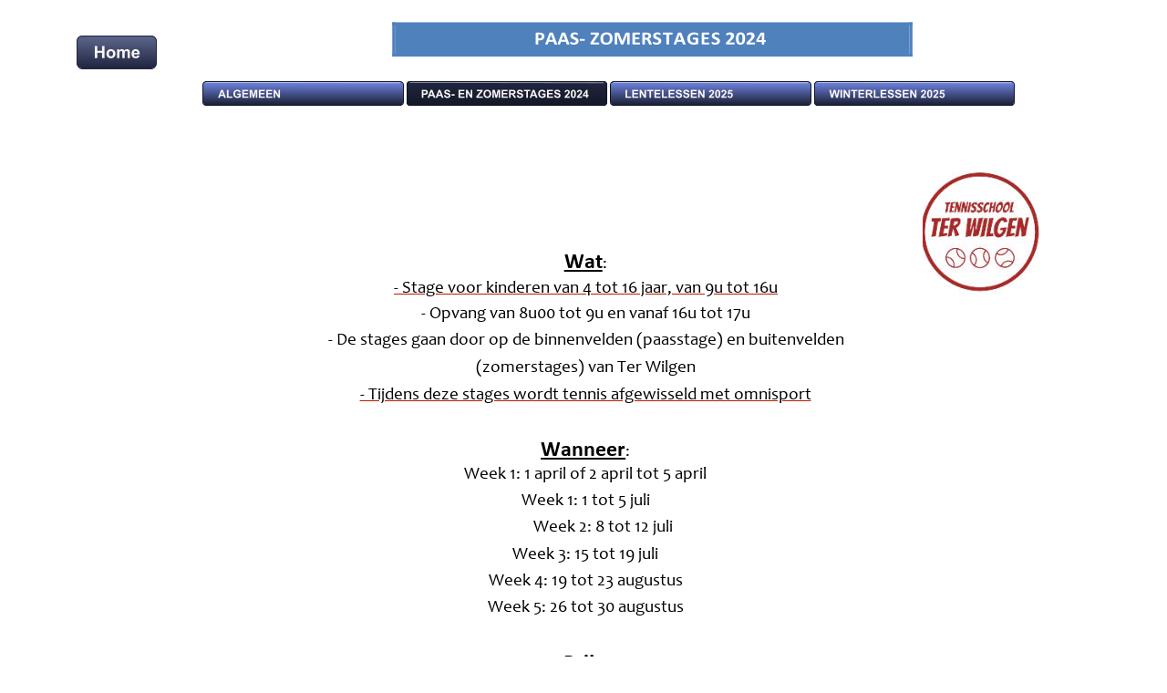

--- FILE ---
content_type: text/html
request_url: http://gtc-terwilgen.be/paas-%20en%20zomerstages%202024.html
body_size: 2663
content:
<!DOCTYPE html>
<html lang="nl">
<head>
 <meta http-equiv="X-UA-Compatible" content="IE=EDGE"/>
 <meta charset="utf-8"/>
 <meta name="Generator" content="Xara HTML filter v.9.9.0.0"/>
 <meta name="XAR Files" content="index_html_files/xr_files.txt"/>
 <title>paas- en zomerstages 2024</title>
 <meta name="viewport" content="width=device-width, initial-scale=1" />
 <link rel="stylesheet" href="index_html_files/xr_fonts.css"/>
 <script><!--
 if(navigator.userAgent.indexOf('MSIE')!=-1 || navigator.userAgent.indexOf('Trident')!=-1){ document.write('<link rel="stylesheet" href="index_html_files/xr_fontsie.css"/>');} 
 if(navigator.userAgent.indexOf('Android')!=-1){ document.write('<link rel="stylesheet" href="index_html_files/xr_fontsrep.css"/>');} 
--></script>
 <script>document.documentElement.className="xr_bgh12";</script>
 <link rel="stylesheet" href="index_html_files/xr_main.css"/>
 <link rel="stylesheet" href="index_html_files/custom_styles.css"/>
 <link rel="stylesheet" href="index_html_files/xr_text.css"/>
 <script src="index_html_files/roe.js"></script>
 <script src="index_html_files/replaceMobileFonts.js"></script>
 <link rel="stylesheet" href="index_html_files/ani.css"/>
 <style>
  #xr_xr {top:0px;}
 </style>
</head>
<body class="xr_bgb12">
<div class="xr_ap" id="xr_xr" style="width: 1250px; height: 2000px; left:50%; margin-left: -625px; text-align: left; top:0px;">
 <script>var xr_xr=document.getElementById("xr_xr")</script>
<div id="xr_td" class="xr_td">
<div class="xr_ap xr_xri_" style="width: 1250px; height: 2000px;">
 <a href="index.html" onclick="return(xr_nn());">
  <img class="xr_rn_ xr_rnsp_ xr_ap" src="index_html_files/863.png" alt="Home" title="" onmousemove="xr_mo(this,0,event)" style="left:68px;top:38px;width:90px;height:38px;"/>
  <img class="xr_rn_ xr_rnsp_ xr_ap xr_ro xr_ro0 xr_tt3" src="index_html_files/869.png" alt="Home" title="" onmousemove="xr_mo(this,0)" style="left:68px;top:38px;width:90px;height:38px;"/>
 </a>
 <img class="xr_rn_ xr_rnsp_ xr_ap" src="index_html_files/8837.png" alt="PAAS- ZOMERSTAGES 2024" title="" style="left:415px;top:12px;width:571px;height:51px;"/>
 <img class="xr_rn_ xr_ap" src="index_html_files/865.jpg" alt="" title="" style="left:997px;top:179px;width:131px;height:150px;"/>
<div class="xr_xpos" style="position:absolute; left: 207px; top: 88px; width:892px; height:29px;">
<div id="xr_nb33" class="xr_ar">
 <div class="xr_ar xr_nb0">
 <a href="algemeen%20jeugd.html" target="_self" onclick="return(xr_nn());">
  <img class="xr_rn_ xr_rnsp_ xr_ap" src="index_html_files/8658.png" alt="ALGEMEEN" title="" onmousemove="xr_mo(this,0,event)" style="left:0px;top:0px;width:221px;height:29px;"/>
  <img class="xr_rn_ xr_rnsp_ xr_ap xr_ro xr_ro0 xr_tt3" src="index_html_files/8679.png" alt="ALGEMEEN" title="" onmousemove="xr_mo(this,0)" style="left:0px;top:0px;width:221px;height:29px;"/>
 </a>
 </div>
 <div class="xr_ar xr_nb0">
 <a href="javascript:;" onclick="return(xr_nn());">
  <img class="xr_rn_ xr_rnsp_ xr_ap" src="index_html_files/8659.png" alt="PAAS- EN ZOMERSTAGES 2024" title="" onmousemove="xr_mo(this,0,event)" style="left:223px;top:0px;width:222px;height:29px;"/>
  <img class="xr_rn_ xr_rnsp_ xr_ap xr_rs" src="index_html_files/8680.png" alt="PAAS- EN ZOMERSTAGES 2024" title="" onmousemove="xr_mo(this,0)" style="left:223px;top:0px;width:222px;height:29px;"/>
 </a>
 </div>
 <div class="xr_ar xr_nb0">
 <a href="lentelessen%20jeugd.html" target="_self" onclick="return(xr_nn());">
  <img class="xr_rn_ xr_rnsp_ xr_ap" src="index_html_files/13848.png" alt="LENTELESSEN 2025" title="" onmousemove="xr_mo(this,0,event)" style="left:447px;top:0px;width:221px;height:29px;"/>
  <img class="xr_rn_ xr_rnsp_ xr_ap xr_ro xr_ro0 xr_tt3" src="index_html_files/13855.png" alt="LENTELESSEN 2025" title="" onmousemove="xr_mo(this,0)" style="left:447px;top:0px;width:221px;height:29px;"/>
 </a>
 </div>
 <div class="xr_ar xr_nb0">
 <a href="winterlessen%20jeugd-2025.html" target="_self" onclick="return(xr_nn());">
  <img class="xr_rn_ xr_rnsp_ xr_ap" src="index_html_files/13849.png" alt="WINTERLESSEN 2025" title="" onmousemove="xr_mo(this,0,event)" style="left:670px;top:0px;width:222px;height:29px;"/>
  <img class="xr_rn_ xr_rnsp_ xr_ap xr_ro xr_ro0 xr_tt3" src="index_html_files/13856.png" alt="WINTERLESSEN 2025" title="" onmousemove="xr_mo(this,0)" style="left:670px;top:0px;width:222px;height:29px;"/>
 </a>
 </div>
</div>
</div>
 <div class="xr_txt xr_s94" style="position: absolute; left:249px; top:268px; width:720px; height:10px;">
  <span class="xr_tc xr_s95" style="left: 351.72px; top: 6.44px; width: 53px;"><span class="xr_s34" style="">Wat</span><span class="xr_s96" style="">:</span></span>
  <span class="xr_tc xr_s94" style="left: 89.05px; top: 35.74px; width: 579px;"><span class="xr_s96" style="">- Stage voor kinderen van 4 tot 16 jaar, van 9u tot 16u</span></span>
  <span class="xr_tc xr_s97" style="left: 128.16px; top: 65.04px; width: 500px;"><span class="xr_s96" style="">- Opvang van 8u00 tot 9u en vanaf 16u tot 17u</span></span>
  <span class="xr_tc xr_s96" style="left: -2.13px; top: 94.33px; width: 766px;">- De stages gaan door op de binnenvelden (paasstage) en buitenvelden </span>
  <span class="xr_tc xr_s97" style="left: 219.27px; top: 123.63px; width: 318px;"><span class="xr_s96" style="">(zomerstages) van Ter Wilgen</span></span>
  <span class="xr_tc xr_s94" style="left: 48.09px; top: 152.92px; width: 660px;"><span class="xr_s96" style="">- Tijdens deze stages wordt tennis afgewisseld met omnisport</span></span>
  <span class="xr_tc xr_s95" style="left: 324.15px; top: 211.52px; width: 108px;"><span class="xr_s34" style="">Wanneer</span><span class="xr_s96" style="">:</span></span>
  <span class="xr_tc xr_s97" style="left: 191.73px; top: 240.81px; width: 373px;"><span class="xr_s96" style="">Week 1: 1 april of 2 april tot 5 april</span></span>
  <span class="xr_tc xr_s96" style="left: 276.95px; top: 270.11px; width: 203px;">Week 1: 1 tot 5 juli</span>
  <span class="xr_tc xr_s97" style="left: 289.16px; top: 299.4px; width: 216px;"><span class="xr_s96" style="">Week 2: 8 tot 12 juli</span></span>
  <span class="xr_tc xr_s97" style="left: 263.57px; top: 328.7px; width: 229px;"><span class="xr_s96" style="">Week 3: 15 tot 19 juli</span></span>
  <span class="xr_tc xr_s96" style="left: 231.64px; top: 358px; width: 293px;">Week 4: 19 tot 23 augustus</span>
  <span class="xr_tc xr_s97" style="left: 231.64px; top: 387.29px; width: 293px;"><span class="xr_s96" style="">Week 5: 26 tot 30 augustus</span></span>
  <span class="xr_tc xr_s95" style="left: 351.18px; top: 445.88px; width: 54px;"><span class="xr_s34" style="">Prijs</span><span class="xr_s96" style="">:</span></span>
  <span class="xr_tc xr_s96" style="left: 101.65px; top: 475.18px; width: 553px;">Wit - Blauw &amp; Rood (4 – 8 jaar) : 145 euro (5 dagen)</span>
  <span class="xr_tl xr_s96" style="left: 415.75px; top: 504.48px;">      130 euro (4dagen)</span>
  <span class="xr_tc xr_s96" style="left: 86.94px; top: 533.77px; width: 583px;">Oranje Groen &amp; Zwart (9 - 16 jaar): 160 euro (5 dagen)</span>
  <span class="xr_tl xr_s96" style="left: 453.54px; top: 563.07px;"> 145 euro (4 dagen) </span>
  <span class="xr_tl xr_s96" style="top: 650.96px;"></span>
  <span class="xr_tl xr_s96" style="left: 57.92px; top: 650.96px;">Voor niet-leden dient een extra bedrag van 30 euro betaald te worden. </span>
  <span class="xr_tl xr_s96" style="left: 57.92px; top: 680.25px;">Dit omvat het gebruik van de velden tijdens de stageweek en </span>
  <span class="xr_tl xr_s96" style="left: 57.92px; top: 709.55px;">verzekering via Tennis Vlaanderen. Dit omvat geen lidgeld voor </span>
  <span class="xr_tl xr_s94" style="left: 57.92px; top: 738.84px;"><span class="xr_s96" style="">tennisclub Ter Wilgen.</span></span>
  <span class="xr_tl xr_s94" style="top: 797.44px;"></span>
  <span class="xr_tl xr_s94" style="left: 57.92px; top: 797.44px;"><span class="xr_s96" style="">De betaling gebeurt cash op de eerste dag van de stage.</span></span>
  <span class="xr_tl xr_s96" style="top: 856.03px;"></span>
  <span class="xr_tl xr_s96" style="left: 57.92px; top: 856.03px;">Om de kwaliteit te garanderen, kunnen de inschrijvingen vroegtijdig </span>
  <span class="xr_tl xr_s96" style="left: 57.92px; top: 885.32px;">afgesloten worden indien het maximaal aantal leerlingen bereikt is.</span>
  <span class="xr_tl xr_s97" style="left: 28.96px; top: 914.62px;"><span class="xr_s96" style="">     Bekijk de website dus regelmatig.</span></span>
  <span class="xr_tl xr_s96" style="top: 973.21px;"></span>
  <span class="xr_tl xr_s96" style="left: 57.92px; top: 973.21px;">Voor meer informatie kan je steeds bellen naar </span>
  <span class="xr_tl xr_s96" style="top: 1002.51px;"></span>
  <span class="xr_tl xr_s96" style="left: 57.92px; top: 1002.51px;">Coördinator : Ai Noa Fabré</span>
  <span class="xr_tl xr_s96" style="left: 28.96px; top: 1031.8px;">     GSM +32 470 03 08 06</span>
  <span class="xr_tl xr_s98" style="top: 1061.1px;"></span>
  <span class="xr_tl xr_s98" style="left: 57.92px; top: 1061.1px;"><span class="xr_s96" style="">of mailen naar </span><a href="&#109;&#97;&#105;&#108;&#116;&#111;&#58;&#106;&#101;&#117;&#103;&#100;&#116;&#101;&#114;&#119;&#105;&#108;&#103;&#101;&#110;&#64;&#103;&#109;&#97;&#105;&#108;&#46;&#99;&#111;&#109;" onclick="return(xr_nn());" onmousemove="xr_mo(this,0)" ><span class="xr_s99" style="text-decoration:underline;">jeugdterwilgen&#64;gmail.com</span></a></span>
 </div>
 <div id="xr_xo0" class="xr_ap" style="left:0; top:0; width:1250px; height:100px; visibility:hidden; z-index:3;">
 <a href="" onclick="return(false);" onmousedown="xr_ppir(this);">
 </a>
 </div>
 <div id="xr_xd0"></div>
</div>
</div>
</div>
<!--[if lt IE 7]><script src="index_html_files/png.js"></script><![endif]-->
<!--[if IE]><script>xr_aeh()</script><![endif]--><!--[if !IE]>--><script>xr_htm();repMobFonts();window.addEventListener('load', xr_aeh, false);</script><!--<![endif]-->
</body>
</html>

--- FILE ---
content_type: text/css
request_url: http://gtc-terwilgen.be/index_html_files/xr_fonts.css
body_size: 490
content:
@font-face {font-family: 'xr2_Comic Sans MS';font-weight:bold;font-style:normal;src: url("XaraWDGeneratedHTMLfont1.woff") format("woff"), url("XaraWDEmbeddedHTMLfont1.eot?") format("embedded-opentype"), local('xr2_Comic Sans MS'), local('ComicSansMS');}
@font-face {font-family: 'Calibri';font-weight:normal;font-style:normal;src: url("XaraWDGeneratedHTMLfont2.woff") format("woff"), url("XaraWDEmbeddedHTMLfont2.eot?") format("embedded-opentype"), local('Calibri');}
@font-face {font-family: 'xr5_Calibri';font-weight:bold;font-style:normal;src: url("XaraWDGeneratedHTMLfont3.woff") format("woff"), url("XaraWDEmbeddedHTMLfont3.eot?") format("embedded-opentype"), local('xr5_Calibri'), local('Calibri');}
@font-face {font-family: 'xr5_Calibri';font-weight:bold;font-style:normal;src: url("XaraWDGeneratedHTMLfont4.woff") format("woff"), url("XaraWDEmbeddedHTMLfont4.eot?") format("embedded-opentype"), local('xr5_Calibri'), local('Calibri');}
@font-face {font-family: 'Calibri';font-weight:normal;font-style:italic;src: url("XaraWDGeneratedHTMLfont5.woff") format("woff"), url("XaraWDEmbeddedHTMLfont5.eot?") format("embedded-opentype"), local('Calibri');}
@font-face {font-family: 'Calibri';font-weight:normal;font-style:italic;src: url("XaraWDGeneratedHTMLfont6.woff") format("woff"), url("XaraWDEmbeddedHTMLfont6.eot?") format("embedded-opentype"), local('Calibri');}
@font-face {font-family: 'Open Sans';font-weight:normal;font-style:normal;src: url("XaraWDGeneratedHTMLfont7.woff") format("woff"), url("XaraWDEmbeddedHTMLfont7.eot?") format("embedded-opentype"), local('Open Sans'), local('OpenSans');}
@font-face {font-family: 'xr15_Open Sans';font-weight:bold;font-style:normal;src: url("XaraWDGeneratedHTMLfont8.woff") format("woff"), url("XaraWDEmbeddedHTMLfont8.eot?") format("embedded-opentype"), local('xr15_Open Sans'), local('OpenSans');}
@font-face {font-family: 'xr15_Open Sans';font-weight:bold;font-style:normal;src: url("XaraWDGeneratedHTMLfont9.woff") format("woff"), url("XaraWDEmbeddedHTMLfont9.eot?") format("embedded-opentype"), local('xr15_Open Sans'), local('OpenSans');}
@font-face {font-family: 'Symbol';font-weight:normal;font-style:normal;src: url("XaraWDGeneratedHTMLfont10.woff") format("woff"), url("XaraWDEmbeddedHTMLfont10.eot?") format("embedded-opentype"), local('Symbol');}
@font-face {font-family: 'xr11_Candara';font-weight:bold;font-style:normal;src: url("XaraWDGeneratedHTMLfont11.woff") format("woff"), url("XaraWDEmbeddedHTMLfont11.eot?") format("embedded-opentype"), local('xr11_Candara'), local('Candara');}
@font-face {font-family: 'xr11_Candara';font-weight:bold;font-style:normal;src: url("XaraWDGeneratedHTMLfont12.woff") format("woff"), url("XaraWDEmbeddedHTMLfont12.eot?") format("embedded-opentype"), local('xr11_Candara'), local('Candara');}
@font-face {font-family: 'Candara';font-weight:normal;font-style:normal;src: url("XaraWDGeneratedHTMLfont13.woff") format("woff"), url("XaraWDEmbeddedHTMLfont13.eot?") format("embedded-opentype"), local('Candara');}
@font-face {font-family: 'xr20_Lato';font-weight:bold;font-style:normal;src: url("XaraWDGeneratedHTMLfont14.woff") format("woff"), url("XaraWDEmbeddedHTMLfont14.eot?") format("embedded-opentype"), local('xr20_Lato'), local('Lato');}
@font-face {font-family: 'xr20_Lato';font-weight:bold;font-style:normal;src: url("XaraWDGeneratedHTMLfont15.woff") format("woff"), url("XaraWDEmbeddedHTMLfont15.eot?") format("embedded-opentype"), local('xr20_Lato'), local('Lato');}
@font-face {font-family: 'Lato';font-weight:normal;font-style:normal;src: url("XaraWDGeneratedHTMLfont16.woff") format("woff"), url("XaraWDEmbeddedHTMLfont16.eot?") format("embedded-opentype"), local('Lato');}
@font-face {font-family: 'Rockwell Extra Bold';font-weight:bold;font-style:normal;src: url("XaraWDGeneratedHTMLfont17.woff") format("woff"), url("XaraWDEmbeddedHTMLfont17.eot?") format("embedded-opentype"), local('Rockwell Extra Bold'), local('RockwellExtraBold');}
@font-face {font-family: 'Open Sans Semibold';font-weight:600;font-style:normal;src: url("XaraWDGeneratedHTMLfont18.woff") format("woff"), url("XaraWDEmbeddedHTMLfont18.eot?") format("embedded-opentype"), local('Open Sans Semibold'), local('OpenSansSemibold');}


--- FILE ---
content_type: text/css
request_url: http://gtc-terwilgen.be/index_html_files/xr_main.css
body_size: 2504
content:
/* Site settings */
body {background-color:#ffffff;margin:0px;font-family:Arial,sans-serif;font-size:13px;font-weight:normal;font-style:normal;text-decoration:none;text-rendering:optimizeLegibility;font-feature-settings:'kern', 'liga' 0, 'clig' 0, 'calt' 0;color:#000000;letter-spacing:0em;-webkit-print-color-adjust:exact;}
a {text-decoration:underline;}
a:link {color:#0000EE; cursor:pointer;}
a:visited {color:#561A8B;}
a:hover {color:#0000EE;}
a * {color:#0000EE;text-decoration:underline;}
sup {font-size:0.5em; vertical-align: 0.66em;}
sub {font-size:0.5em; vertical-align: -0.1em;}
.xr_tl {position: absolute; white-space: pre; unicode-bidi:bidi-override;}
.xr_tr {position: absolute; white-space: pre; unicode-bidi:bidi-override; text-align:right;}
.xr_tc {position: absolute; white-space: pre; unicode-bidi:bidi-override; text-align:center;}
.xr_tj {position: absolute; unicode-bidi:bidi-override; text-align:justify;}
.xr_tb {position: absolute; unicode-bidi:bidi-override;}
.xr_e1 {display: inline-block; border:none; white-space:normal;}
.xr_e2 {position: absolute; display: block; border:none;}
.xr_ap {position: absolute; border:none;}
.xr_ar {position: absolute; display:block;}
.xr_ae {position: relative; border:none;}
.xr_strb {z-index: 1;}
.xr_strb .mxs-arrow, .xr_strb .mxs-navigation {visibility: hidden;}
.xr_strf {z-index: 3;}
.xr_xrc, .xr_xri_, .xr_sxri, .xr_xpos {z-index: 2;}
.xr_ro, .xr_rd, .xr_rs {z-index: 3;}
.xr_tu {unicode-bidi:bidi-override;margin-top:0px;margin-bottom:0px;}

.xr_tt0 {transition: all 0s;}
.xr_tt1 {transition: all 0.1s; transition-timing-function: ease-in;}
.xr_tt2 {transition: all 0.25s; transition-timing-function: ease-in;}
.xr_tt3 {transition: all 0.5s; transition-timing-function: ease-in;}
.xr_tt4 {transition: all 1s; transition-timing-function: ease-in;}
.xr_tt5 {transition: all 2s; transition-timing-function: ease-in;}
a:hover .xr_ro, a:active .xr_rd, .xr_nb0:hover .xr_ro{visibility:visible;opacity: 1;transform: none;}

a:active .xr_ro {opacity:0;}
.xr_ro, .xr_rd {visibility:hidden;opacity:0;}
.xr_ro0, .xr_rd0, a:active .xr_ro0 {opacity:0;}
.xr_ro1, .xr_rd1, a:active .xr_ro1 {transform:translate3d(0,-20%,0);}
.xr_ro2, .xr_rd2, a:active .xr_ro2 {transform:translate3d(20%,0,0);}
.xr_ro3, .xr_rd3, a:active .xr_ro3 {transform-origin:top; transform:scale3d(1,0.3,1);}
.xr_ro4, .xr_rd4, a:active .xr_ro4 {transform-origin:left; transform:scale3d(0.3,1,1);}
.xr_ro5, .xr_rd5, a:active .xr_ro5 {transform:rotate3d(1,0,0,180deg); -ms-transform: rotateX(180deg);}
.xr_ro6, .xr_rd6, a:active .xr_ro6 {transform:rotate3d(0,1,0,180deg); -ms-transform: rotateY(180deg);}
.xr_ro7, .xr_rd7, a:active .xr_ro7 {transform:rotate3d(0,0,1,180deg);}
.xr_ro8, .xr_rd8, a:active .xr_ro8 {transform:scale3d(0.3,0.3,1);}
.xr_ro9, .xr_rd9, a:active .xr_ro9 {transform:skew(-30deg,0) translate3d(10%,0,0);}
.xr_ro10, .xr_rd10, a:active .xr_ro10 {transform-origin:50% 500%; transform:rotate3d(0,0,1,10deg);}
.xr_ro11, .xr_rd11, a:active .xr_ro11 {transform:translate3d(0,-50%,0) scale3d(0.3,0.3,1);}
.xr_ro12, .xr_rd12, a:active .xr_ro12 {transform:translate3d(0,20%,0);}
.xr_ro13, .xr_rd13, a:active .xr_ro13 {transform:translate3d(-20%,0,0);}
.xr_stickie {z-index: 90;}
.xr_nb0 {touch-action: none;}
.xr_nb0:hover > .xr_nb2, .xr_nb1:hover > .xr_nb2 {visibility: visible; opacity: 1 !important; transform: none !important;}
.xr_nb2 {white-space: nowrap; padding:0px; margin:0px; visibility: hidden; position: absolute; z-index:101;}
.xr_nb2 li {display:block;}
.xr_nb2 li a {display:block; text-decoration:none;}
.xr_nb4 {display:block; padding:0px; margin:0px;}
.xr_nb6 {width:100%; height:2px;}
.xr_nb1 {position: relative;}
.xr_nb1:after {content: ''; position: absolute; top: 50%; right: .5em; height: 0px; width: 0px; border: 5px solid transparent; margin-top: -5px; margin-right: -3px; border-color: transparent; border-left-color: inherit;}
.xr_apb {display:block; position:absolute;}
.xr_c_Theme_Color_2 {color:#009EAC;}
.xr_c_RTF18 {color:#000000;}
.xr_c_RTF17_a {color:#3366FF;}
.xr_c_RTF19 {color:#222222;}
.xr_c_RTF2 {color:#FF0000;}
.xr_c_RTF0 {color:#000000;}
.xr_c_RTF1 {color:#000000;}
.xr_c_RTF17 {color:#0000FF;}
.xr_c_Light_Text {color:#FAF6F6;}
.xr_c_Theme_Color_1 {color:#212742;}
.xr_c_RTF18_d {color:#3366FF;}
.xr_c_RTF6 {color:#FF0000;}
.xr_c_RTF19_a {color:#FF6600;}
.xr_c_RTF11 {color:#008000;}
.xr_c_RTF17_d {color:#BD1902;}
.xr_c_Light_Text_a {color:#FFFFFF;}
.xr_c_Theme_Color_1_a {color:#3E6086;}
.xr_c_RTF2_a {color:#0000FF;}
.xr_c_RTF17_b {color:#0563C1;}
.xr_bgb0, .xr_bgc0 {background-color: #7F7878;}
#xr_nb1 {font-family:Arial; font-size:11px;}
#xr_nb1 li:hover > a {background-color:#009EAC; color:#FFFFFF;}
#xr_nb1 li a {color:#000000; background-color:#FFFFFF; padding:2px; padding-right:20px;}
#xr_nb1 li > div {background-color:#FFFFFF; padding:2px;}
#xr_nb1 .xr_nb6 {background-color:#000000;}
#xr_nb1 li {border-color:#000000;}
#xr_nb1 li:hover {border-color:#FFFFFF;}
#xr_nb1 ul {border: solid 0px #000000; background-color:#FFFFFF;}
#xr_nb1 .xr_nb2 {transition: visibility 300ms;}
#xr_nb3 {font-family:Arial; font-size:11px;}
#xr_nb3 li:hover > a {background-color:#009EAC; color:#FFFFFF;}
#xr_nb3 li a {color:#000000; background-color:#FFFFFF; padding:2px; padding-right:20px;}
#xr_nb3 li > div {background-color:#FFFFFF; padding:2px;}
#xr_nb3 .xr_nb6 {background-color:#000000;}
#xr_nb3 li {border-color:#000000;}
#xr_nb3 li:hover {border-color:#FFFFFF;}
#xr_nb3 ul {border: solid 0px #000000; background-color:#FFFFFF;}
#xr_nb3 .xr_nb2 {transition: visibility 300ms;}
#xr_nb5 {font-family:Arial; font-size:11px;}
#xr_nb5 li:hover > a {background-color:#009EAC; color:#FFFFFF;}
#xr_nb5 li a {color:#000000; background-color:#FFFFFF; padding:2px; padding-right:20px;}
#xr_nb5 li > div {background-color:#FFFFFF; padding:2px;}
#xr_nb5 .xr_nb6 {background-color:#000000;}
#xr_nb5 li {border-color:#000000;}
#xr_nb5 li:hover {border-color:#FFFFFF;}
#xr_nb5 ul {border: solid 0px #000000; background-color:#FFFFFF;}
#xr_nb5 .xr_nb2 {transition: visibility 300ms;}
#xr_nb7 {font-family:Arial; font-size:11px;}
#xr_nb7 li:hover > a {background-color:#009EAC; color:#FFFFFF;}
#xr_nb7 li a {color:#000000; background-color:#FFFFFF; padding:2px; padding-right:20px;}
#xr_nb7 li > div {background-color:#FFFFFF; padding:2px;}
#xr_nb7 .xr_nb6 {background-color:#000000;}
#xr_nb7 li {border-color:#000000;}
#xr_nb7 li:hover {border-color:#FFFFFF;}
#xr_nb7 ul {border: solid 0px #000000; background-color:#FFFFFF;}
#xr_nb7 .xr_nb2 {transition: visibility 300ms;}
#xr_nb9 {font-family:Arial; font-size:11px;}
#xr_nb9 li:hover > a {background-color:#009EAC; color:#FFFFFF;}
#xr_nb9 li a {color:#000000; background-color:#FFFFFF; padding:2px; padding-right:20px;}
#xr_nb9 li > div {background-color:#FFFFFF; padding:2px;}
#xr_nb9 .xr_nb6 {background-color:#000000;}
#xr_nb9 li {border-color:#000000;}
#xr_nb9 li:hover {border-color:#FFFFFF;}
#xr_nb9 ul {border: solid 0px #000000; background-color:#FFFFFF;}
#xr_nb9 .xr_nb2 {transition: visibility 300ms;}
.xr_bgb1, .xr_bgc1 {background-color: #656060;}
.xr_bgb2, .xr_bgc2 {background-color: #656060;}
.xr_bgb3, .xr_bgc3 {background-color: #484444;}
.xr_bgb4, .xr_bgc4 {background-color: #484444;}
.xr_bgb5, .xr_bgc5 {background-color: #545050;}
.xr_bgb6, .xr_bgc6 {background-color: #605C5C;}
.xr_bgb7, .xr_bgc7 {background-color: #FDFCFC;}
.xr_bgb8, .xr_bgc8 {background-color: #FFFFFF;}
#xr_nb21 {font-family:Arial; font-size:11px;}
#xr_nb21 li:hover > a {background-color:#212742; color:#FAF6F6;}
#xr_nb21 li a {color:#000000; background-color:#FFFFFF; padding:2px; padding-right:20px;}
#xr_nb21 li > div {background-color:#FFFFFF; padding:2px;}
#xr_nb21 .xr_nb6 {background-color:#000000;}
#xr_nb21 li {border-color:#000000;}
#xr_nb21 li:hover {border-color:#FAF6F6;}
#xr_nb21 ul {border: solid 0px #000000; background-color:#FFFFFF;}
#xr_nb21 .xr_nb2 {transition: visibility 300ms;}
.xr_bgb9, .xr_bgc9 {background-color: #FFFFFF;}
#xr_nb25 {font-family:Arial; font-size:11px;}
#xr_nb25 li:hover > a {background-color:#212742; color:#FAF6F6;}
#xr_nb25 li a {color:#000000; background-color:#FFFFFF; padding:2px; padding-right:20px;}
#xr_nb25 li > div {background-color:#FFFFFF; padding:2px;}
#xr_nb25 .xr_nb6 {background-color:#000000;}
#xr_nb25 li {border-color:#000000;}
#xr_nb25 li:hover {border-color:#FAF6F6;}
#xr_nb25 ul {border: solid 0px #000000; background-color:#FFFFFF;}
#xr_nb25 .xr_nb2 {transition: visibility 300ms;}
.xr_bgb10, .xr_bgc10 {background-color: #FFFFFF;}
#xr_nb29 {font-family:Arial; font-size:11px;}
#xr_nb29 li:hover > a {background-color:#212742; color:#FAF6F6;}
#xr_nb29 li a {color:#000000; background-color:#FFFFFF; padding:2px; padding-right:20px;}
#xr_nb29 li > div {background-color:#FFFFFF; padding:2px;}
#xr_nb29 .xr_nb6 {background-color:#000000;}
#xr_nb29 li {border-color:#000000;}
#xr_nb29 li:hover {border-color:#FAF6F6;}
#xr_nb29 ul {border: solid 0px #000000; background-color:#FFFFFF;}
#xr_nb29 .xr_nb2 {transition: visibility 300ms;}
.xr_bgb11, .xr_bgc11 {background-color: #FFFFFF;}
.xr_bgb12, .xr_bgc12 {background-color: #FFFFFF;}
#xr_nb33 {font-family:Arial; font-size:11px;}
#xr_nb33 li:hover > a {background-color:#212742; color:#FAF6F6;}
#xr_nb33 li a {color:#000000; background-color:#FFFFFF; padding:2px; padding-right:20px;}
#xr_nb33 li > div {background-color:#FFFFFF; padding:2px;}
#xr_nb33 .xr_nb6 {background-color:#000000;}
#xr_nb33 li {border-color:#000000;}
#xr_nb33 li:hover {border-color:#FAF6F6;}
#xr_nb33 ul {border: solid 0px #000000; background-color:#FFFFFF;}
#xr_nb33 .xr_nb2 {transition: visibility 300ms;}
.xr_bgb13, .xr_bgc13 {background-color: #FFFFFF;}
#xr_nb37 {font-family:Arial; font-size:11px;}
#xr_nb37 li:hover > a {background-color:#3E6086; color:#FFFFFF;}
#xr_nb37 li a {color:#000000; background-color:#FFFFFF; padding:2px; padding-right:20px;}
#xr_nb37 li > div {background-color:#FFFFFF; padding:2px;}
#xr_nb37 .xr_nb6 {background-color:#000000;}
#xr_nb37 li {border-color:#000000;}
#xr_nb37 li:hover {border-color:#FFFFFF;}
#xr_nb37 ul {border: solid 0px #000000; background-color:#FFFFFF;}
#xr_nb37 .xr_nb2 {transition: visibility 300ms;}
.xr_bgb14, .xr_bgc14 {background-color: #FFFFFF;}
#xr_nb41 {font-family:Arial; font-size:11px;}
#xr_nb41 li:hover > a {background-color:#3E6086; color:#FFFFFF;}
#xr_nb41 li a {color:#000000; background-color:#FFFFFF; padding:2px; padding-right:20px;}
#xr_nb41 li > div {background-color:#FFFFFF; padding:2px;}
#xr_nb41 .xr_nb6 {background-color:#000000;}
#xr_nb41 li {border-color:#000000;}
#xr_nb41 li:hover {border-color:#FFFFFF;}
#xr_nb41 ul {border: solid 0px #000000; background-color:#FFFFFF;}
#xr_nb41 .xr_nb2 {transition: visibility 300ms;}
.xr_bgb15, .xr_bgc15 {background-color: #FFFFFF;}
#xr_nb45 {font-family:Arial; font-size:11px;}
#xr_nb45 li:hover > a {background-color:#3E6086; color:#FFFFFF;}
#xr_nb45 li a {color:#000000; background-color:#FFFFFF; padding:2px; padding-right:20px;}
#xr_nb45 li > div {background-color:#FFFFFF; padding:2px;}
#xr_nb45 .xr_nb6 {background-color:#000000;}
#xr_nb45 li {border-color:#000000;}
#xr_nb45 li:hover {border-color:#FFFFFF;}
#xr_nb45 ul {border: solid 0px #000000; background-color:#FFFFFF;}
#xr_nb45 .xr_nb2 {transition: visibility 300ms;}
.xr_bgb16, .xr_bgc16 {background-color: #FFFFFF;}
#xr_nb49 {font-family:Arial; font-size:11px;}
#xr_nb49 li:hover > a {background-color:#3E6086; color:#FFFFFF;}
#xr_nb49 li a {color:#000000; background-color:#FFFFFF; padding:2px; padding-right:20px;}
#xr_nb49 li > div {background-color:#FFFFFF; padding:2px;}
#xr_nb49 .xr_nb6 {background-color:#000000;}
#xr_nb49 li {border-color:#000000;}
#xr_nb49 li:hover {border-color:#FFFFFF;}
#xr_nb49 ul {border: solid 0px #000000; background-color:#FFFFFF;}
#xr_nb49 .xr_nb2 {transition: visibility 300ms;}
.xr_bgb17, .xr_bgc17 {background-color: #FFFFFF;}
#xr_nb53 {font-family:Arial; font-size:11px;}
#xr_nb53 li:hover > a {background-color:#3E6086; color:#FFFFFF;}
#xr_nb53 li a {color:#000000; background-color:#FFFFFF; padding:2px; padding-right:20px;}
#xr_nb53 li > div {background-color:#FFFFFF; padding:2px;}
#xr_nb53 .xr_nb6 {background-color:#000000;}
#xr_nb53 li {border-color:#000000;}
#xr_nb53 li:hover {border-color:#FFFFFF;}
#xr_nb53 ul {border: solid 0px #000000; background-color:#FFFFFF;}
#xr_nb53 .xr_nb2 {transition: visibility 300ms;}
.xr_bgb18, .xr_bgc18 {background-color: #FFFFFF;}
#xr_nb57 {font-family:Arial; font-size:11px;}
#xr_nb57 li:hover > a {background-color:#3E6086; color:#FFFFFF;}
#xr_nb57 li a {color:#000000; background-color:#FFFFFF; padding:2px; padding-right:20px;}
#xr_nb57 li > div {background-color:#FFFFFF; padding:2px;}
#xr_nb57 .xr_nb6 {background-color:#000000;}
#xr_nb57 li {border-color:#000000;}
#xr_nb57 li:hover {border-color:#FFFFFF;}
#xr_nb57 ul {border: solid 0px #000000; background-color:#FFFFFF;}
#xr_nb57 .xr_nb2 {transition: visibility 300ms;}
.xr_bgb19, .xr_bgc19 {background-color: #FFFFFF;}
#xr_nb61 {font-family:Arial; font-size:11px;}
#xr_nb61 li:hover > a {background-color:#009EAC; color:#FFFFFF;}
#xr_nb61 li a {color:#000000; background-color:#FFFFFF; padding:2px; padding-right:20px;}
#xr_nb61 li > div {background-color:#FFFFFF; padding:2px;}
#xr_nb61 .xr_nb6 {background-color:#000000;}
#xr_nb61 li {border-color:#000000;}
#xr_nb61 li:hover {border-color:#FFFFFF;}
#xr_nb61 ul {border: solid 0px #000000; background-color:#FFFFFF;}
#xr_nb61 .xr_nb2 {transition: visibility 300ms;}
.xr_bgb20, .xr_bgc20 {background-color: #FFFFFF;}
#xr_nb65 {font-family:Arial; font-size:11px;}
#xr_nb65 li:hover > a {background-color:#009EAC; color:#FFFFFF;}
#xr_nb65 li a {color:#000000; background-color:#FFFFFF; padding:2px; padding-right:20px;}
#xr_nb65 li > div {background-color:#FFFFFF; padding:2px;}
#xr_nb65 .xr_nb6 {background-color:#000000;}
#xr_nb65 li {border-color:#000000;}
#xr_nb65 li:hover {border-color:#FFFFFF;}
#xr_nb65 ul {border: solid 0px #000000; background-color:#FFFFFF;}
#xr_nb65 .xr_nb2 {transition: visibility 300ms;}
.xr_bgb21, .xr_bgc21 {background-color: #FFFFFF;}
#xr_nb69 {font-family:Arial; font-size:11px;}
#xr_nb69 li:hover > a {background-color:#212742; color:#FAF6F6;}
#xr_nb69 li a {color:#000000; background-color:#FFFFFF; padding:2px; padding-right:20px;}
#xr_nb69 li > div {background-color:#FFFFFF; padding:2px;}
#xr_nb69 .xr_nb6 {background-color:#000000;}
#xr_nb69 li {border-color:#000000;}
#xr_nb69 li:hover {border-color:#FAF6F6;}
#xr_nb69 ul {border: solid 0px #000000; background-color:#FFFFFF;}
#xr_nb69 .xr_nb2 {transition: visibility 300ms;}
.xr_bgb22, .xr_bgc22 {background-color: #FFFFFF;}
#xr_nb73 {font-family:Arial; font-size:11px;}
#xr_nb73 li:hover > a {background-color:#212742; color:#FAF6F6;}
#xr_nb73 li a {color:#000000; background-color:#FFFFFF; padding:2px; padding-right:20px;}
#xr_nb73 li > div {background-color:#FFFFFF; padding:2px;}
#xr_nb73 .xr_nb6 {background-color:#000000;}
#xr_nb73 li {border-color:#000000;}
#xr_nb73 li:hover {border-color:#FAF6F6;}
#xr_nb73 ul {border: solid 0px #000000; background-color:#FFFFFF;}
#xr_nb73 .xr_nb2 {transition: visibility 300ms;}
.xr_bgb23, .xr_bgc23 {background-color: #FFFFFF;}
.xr_bgb24, .xr_bgc24 {background-color: #FFFFFF;}
.xr_bgb25, .xr_bgc25 {background-color: #FFFFFF;}
#xr_nb77 {font-family:Arial; font-size:11px;}
#xr_nb77 li:hover > a {background-color:#212742; color:#FAF6F6;}
#xr_nb77 li a {color:#000000; background-color:#FFFFFF; padding:2px; padding-right:20px;}
#xr_nb77 li > div {background-color:#FFFFFF; padding:2px;}
#xr_nb77 .xr_nb6 {background-color:#000000;}
#xr_nb77 li {border-color:#000000;}
#xr_nb77 li:hover {border-color:#FAF6F6;}
#xr_nb77 ul {border: solid 0px #000000; background-color:#FFFFFF;}
#xr_nb77 .xr_nb2 {transition: visibility 300ms;}
.xr_bgb26, .xr_bgc26 {background-color: #FFFFFF;}
#xr_nb81 {font-family:Arial; font-size:11px;}
#xr_nb81 li:hover > a {background-color:#212742; color:#FAF6F6;}
#xr_nb81 li a {color:#000000; background-color:#FFFFFF; padding:2px; padding-right:20px;}
#xr_nb81 li > div {background-color:#FFFFFF; padding:2px;}
#xr_nb81 .xr_nb6 {background-color:#000000;}
#xr_nb81 li {border-color:#000000;}
#xr_nb81 li:hover {border-color:#FAF6F6;}
#xr_nb81 ul {border: solid 0px #000000; background-color:#FFFFFF;}
#xr_nb81 .xr_nb2 {transition: visibility 300ms;}
.xr_bgb27, .xr_bgc27 {background-color: #FFFFFF;}
#xr_nb85 {font-family:Arial; font-size:11px;}
#xr_nb85 li:hover > a {background-color:#212742; color:#FAF6F6;}
#xr_nb85 li a {color:#000000; background-color:#FFFFFF; padding:2px; padding-right:20px;}
#xr_nb85 li > div {background-color:#FFFFFF; padding:2px;}
#xr_nb85 .xr_nb6 {background-color:#000000;}
#xr_nb85 li {border-color:#000000;}
#xr_nb85 li:hover {border-color:#FAF6F6;}
#xr_nb85 ul {border: solid 0px #000000; background-color:#FFFFFF;}
#xr_nb85 .xr_nb2 {transition: visibility 300ms;}
.xr_bgb28, .xr_bgc28 {background-color: #FFFFFF;}
#xr_nb89 {font-family:Arial; font-size:11px;}
#xr_nb89 li:hover > a {background-color:#212742; color:#FAF6F6;}
#xr_nb89 li a {color:#000000; background-color:#FFFFFF; padding:2px; padding-right:20px;}
#xr_nb89 li > div {background-color:#FFFFFF; padding:2px;}
#xr_nb89 .xr_nb6 {background-color:#000000;}
#xr_nb89 li {border-color:#000000;}
#xr_nb89 li:hover {border-color:#FAF6F6;}
#xr_nb89 ul {border: solid 0px #000000; background-color:#FFFFFF;}
#xr_nb89 .xr_nb2 {transition: visibility 300ms;}
.xr_bgb29, .xr_bgc29 {background-color: #FFFFFF;}
.xr_bgb30, .xr_bgc30 {background-color: #FFFFFF;}
.xr_bgb31, .xr_bgc31 {background-color: #FFFFFF;}
.xr_bgb32, .xr_bgc32 {background-color: #FFFFFF;}


--- FILE ---
content_type: text/css
request_url: http://gtc-terwilgen.be/index_html_files/custom_styles.css
body_size: 470
content:
.Normale_tekst {font-family:Arial;font-weight:normal;font-style:normal;font-size:13px;text-decoration:none;text-transform: none;color:#000000;-webkit-text-stroke: 0px black;letter-spacing:0em;}
.Normal_text {font-family:'Open Sans';font-weight:normal;font-style:normal;font-size:13px;text-decoration:none;text-transform: none;color:#000000;-webkit-text-stroke: 0px black;letter-spacing:0em;}
.Normal_text_a {font-family:'Calibri';font-weight:normal;font-style:normal;font-size:14.67px;text-decoration:none;text-transform: none;color:#000000;-webkit-text-stroke: 0px black;letter-spacing:0em;}
.List_Paragraph_a {}
.Hyperlink {font-family:Arial;font-weight:normal;font-style:normal;text-decoration:underline;text-transform: none;color:#0000FF;-webkit-text-stroke: 0px black;letter-spacing:0em;}
.Xxr-95tl {font-family:Arial;font-weight:normal;font-style:normal;text-decoration:none;text-transform: none;-webkit-text-stroke: 0px black;letter-spacing:0em;}
.Title {font-family:Arial;font-size:37.33px;letter-spacing:-0.014em;}
.Body_Text {font-size:16px;}
.List_Paragraph {}
.Text_body {}
.Standard {font-family:Times New Roman;font-weight:normal;font-style:normal;font-size:16px;text-decoration:none;text-transform: none;color:#000000;-webkit-text-stroke: 0px black;letter-spacing:0em;}
.Heading_1 {font-family:'Open Sans Semibold';font-weight:600;font-style:normal;font-size:24px;text-decoration:none;text-transform: none;color:#000000;-webkit-text-stroke: 0px black;letter-spacing:0em;}
.Heading_2 {font-size:18px;}
.normal-95text {font-family:Arial;font-weight:normal;font-style:normal;text-decoration:none;text-transform: none;-webkit-text-stroke: 0px black;letter-spacing:0em;}
. {font-family:Arial;font-weight:normal;font-style:normal;text-decoration:none;text-transform: none;-webkit-text-stroke: 0px black;letter-spacing:0em;}
.Normal_-40Web-41 {font-family:Times New Roman;}
.Strong {font-family:Arial;font-weight:normal;font-style:normal;text-decoration:none;text-transform: none;-webkit-text-stroke: 0px black;letter-spacing:0em;}
.Heading_3 {font-size:16px;}
.Normal_text_c {font-family:'Trebuchet MS';font-weight:normal;font-style:normal;font-size:12px;text-decoration:none;text-transform: none;color:#000000;-webkit-text-stroke: 0px black;letter-spacing:0em;}
.bullet_points {font-family:Arial;font-weight:normal;font-style:normal;text-decoration:none;text-transform: none;-webkit-text-stroke: 0px black;letter-spacing:0em;}
.heading_5 {font-family:'xr26_Trebuchet MS';font-weight:bold;color:#005F8C;}
